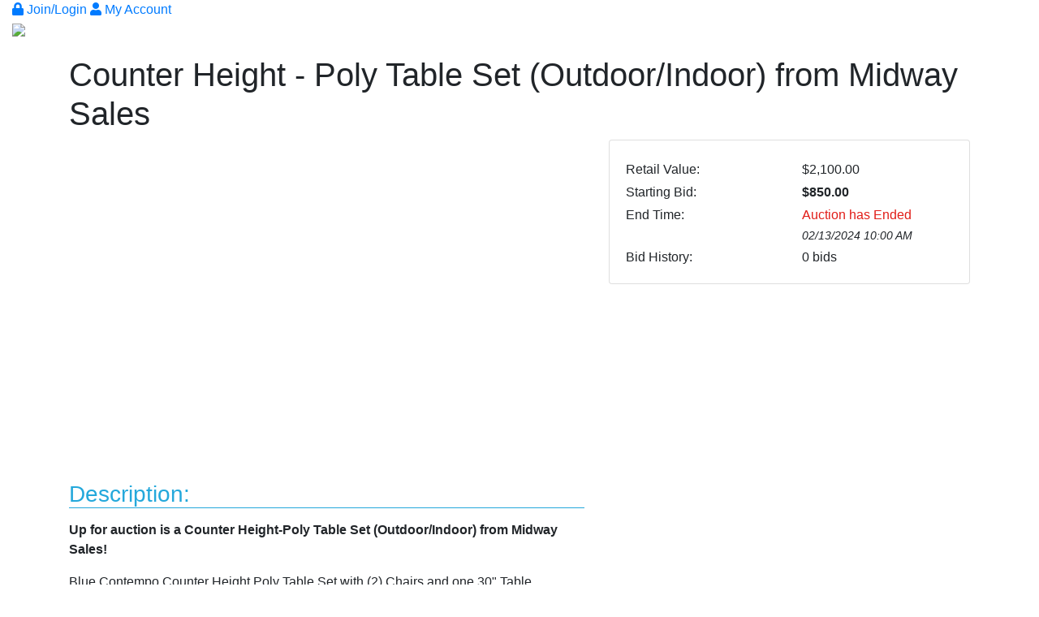

--- FILE ---
content_type: text/html;charset=UTF-8
request_url: https://wicz-auction.irauctions.com/detail/RU0GGC5U08D3ED25D48
body_size: 13152
content:


<!DOCTYPE html>

<html class="_auction _detail">


<head>
    <meta http-equiv="Content-Type" content="text/html;charset=utf-8" />
    <meta name="viewport" content="width=device-width, initial-scale=1, shrink-to-fit=no">
    <meta property="og:image" content="https://wicz-auction.irauctions.com/includes/uploads/sites/bid2buy%2Dbanner%2D3%2Epng" />
    <meta name="twitter:image" content="https://wicz-auction.irauctions.com/includes/uploads/sites/bid2buy%2Dbanner%2D3%2Epng" />
    <title>Bid 2 Buy</title>
    <link rel="stylesheet" href="https://fonts.googleapis.com/css?family=Cardo:400,400i">
    <link rel="stylesheet" href="https://use.fontawesome.com/releases/v5.7.0/css/all.css">
    <link rel="stylesheet" href="https://maxcdn.bootstrapcdn.com/bootstrap/4.1.3/css/bootstrap.min.css">
    <link rel="stylesheet" href="/includes/css/auction/custom.css">
    
    
        <link rel="shortcut icon" href="/includes/uploads/sites/favicon-pointer-darkblue_32x325.png"/>
    
    <style>
    	#main-stage {
		min-height:500px;
	}
	#_mcePaste {
		margin-bottom: 1em;
	}
        
    </style>
    
</head>


<body class="bg-body">
    <a name="top"></a>
    <div class="site-wrapper ">
        
        <div class="container-fluid logoline">
            <div class="header">
                
                
                <div class="justify-content-end right-head">
                    
                        <a href="/login" class="header-link">
                            <span class="header-menu-icon search"><i class="fa fa-lock"></i></span> Join/Login
                        </a>
                    
                    <a href="/member" class="header-link">
                        <span class="header-menu-icon"><i class="fa fa-user"></i></span>  My Account
                    </a>
                    
                </div>

               
                <div class="">
                    

                    <a href="/" class="logo">
                        <img src="/includes/uploads/sites/bid2buy-banner-3.png" class="img-fluid">
                    </a>
                </div> 

            </div>
        </div>
        
        
        <div id="main-menu">
            <div class="container">
                <div class="h-bottom menuline">
                    <div class="s-container">
                        <div class="h-category" style="height:20px;">
                            
                        </div>
                    </div>
                </div>
            </div>
        </div>

        
        

        
        <div class="container" id="main-stage">
            <div class="row">
                
                

                
                <div class="col-sm-12">
                    


<style>

	ol, ul {
		list-style: disc !important;
	}
	.auction-detail h3 {
		margin: 20px 0 15px;
		border-bottom: 1px solid #24a8db;
		color:  #24a8db;
	}
	
</style>


<h1>Counter Height - Poly Table Set (Outdoor/Indoor) from Midway Sales</h1>

<div class="row mt-2">
	
	<div class="col-sm-5 mb-3">
		<div class="card card-default">
			<div class="card-body">
				
					<form action="/bid" method="post" id="frmBid">
					    <input type="hidden" name="data" value="XQ0ODM44C59657A5BC6BB0D8C8FFBCE8DEB9B47A0063ECDEB929B988D7CA6B2774D5C35B5CA6DDAB522AA36E7D15E8FA0ACBF9073311AA603A0B767AD4DFDD0B9A6" />
					    
					    
					    
						
						<div class="alert alert-success d-none" id="message"></div>

					    
					    
					    <div class="row mt-1">
					    	<div class="col-6">
					    		Retail Value:
					    	</div>
					    	<div class="col-6">			    		
					    		<span id="retail-value">
					    			$2,100.00 
					    		</span>
					    	</div>
					    </div>
					    	
					    <div class="row mt-1">
					    	<div class="col-6">
					    		
								Starting Bid:
							
					    	</div>
					    	<div class="col-6">			    		
					    		<span class="highBid" id="currentHighBid">
					    			<strong>$850.00</strong>
					    		</span>
					    	</div>
					    </div>

					    
					    
								<div class="row mt-1">
							    	<div class="col-6">End Time:</div>
							    	<div class="col-6 isActive" id="countdown" alt="-60572335">
							            <span style="color:#e11d18">Auction has Ended</span>
							                
							    	</div>
							    </div>
							    <div class="row mt-1">
							    	<div class="col-6"></div>
							    	<div class="col-6 font-italic" style="font-size:85%;">			    		
							    		02/13/2024 10:00 AM
							    	</div>
							    </div>
						    
						    

						    
						    
						    
						    <div class="row mt-1">
						    	<div class="col-6">Bid History:</div>
						    	<div class="col-6">			    		
						    		<span id="bidCount">0</span> bids
						    	</div>
						    </div>

							
						    				    			    
					</form>

						
			</div>
		</div>
	</div>

	
	<div class="col-sm-7 order-sm-first auction-detail">
		
		
			<div id="carouselExampleIndicators" class="carousel slide" data-ride="carousel">
	          	
	          	
				
				<div class="carousel-inner text-center">
					
						<div class="carousel-item active" style="height:400px;">
							<img src="/includes/img/cache/85104E5AE6202D955F4608C79CEF217A.jpg" HEIGHT="400" WIDTH="550" class="img-fluid vertical-align"title="" />
						</div>
					
				</div>
			
	        </div>
        

        
        <div class="mt-2" style="font-size:16px;">
        	<h3>Description:</h3>
        	<p><strong>Up for auction is a Counter Height-Poly Table Set (Outdoor/Indoor) from Midway Sales!</strong></p>
<p>Blue Contempo Counter Height Poly Table Set with (2) Chairs and one 30" Table</p>
        </div>

        
        	
			<div class="restrictions">
				<h3>Restrictions:</h3>
				<ul style="list-style:circle;">
					
							<li>No Cash or Credit Value</li>
						
							<li>Must present Certificate at Pickup</li>
						
				</ul>
			</div>
		

				<h3>Sponsored By:</h3>
				<div class="row">
					
					<div class="col-6">
					
						<div class="logo landscape">
							
								<a href="http://MIDWAYSALES.COM" target="_blank"><img src="/includes/img/cache/C95E9F0DA9C2FA47C3EE878714636FD3.jpg" HEIGHT="96" WIDTH="432" class="img-fluid" /></a>
						</div>
						
					<div class="sponsorName">Midway Sales</div>
					<div class="sponsorTagLine"></div>
					
						<div class="sponsorURL">
							<a href="http://MIDWAYSALES.COM" target="_blank">Click for Website</a>
						</div>
					
					<div>3106 Route 11</div>
				
					<div>Lisle, NY 13797</div>
				
				<div></div>
					</div>
				
				</div>
				
			</div>			
		

	</div>
</div>

                </div>    
            </div>
        </div>        
    </div>

    
    

    
    <div id="popup" class="cookie-popup">
        <div class="container cookie-notification">
            <span class="cookie_info">We use cookies to enhance your experience while visiting our website, to provide social media features, to serve targeted advertising and to analyse traffic. Our<a href="http://sweetdeals.com/cookie"> Cookie Policy </a> provides more information and explains how to set, refuse or restrict cookies.</span>
            <div class="btn_cookies"><a class="btn btn-big accept-policy"> I Accept </a>
                <a class="btn btn-big manage-cookie" href="/cookie">Manage Cookies</a></div>
        </div>
    </div>

    
    <div class="container-fluid footerline" id="footerline">
        <div class="container">

            <div class="row">
                <div class="col-md-6 col-sm-12 col-xs-12 footer-left">
                    <ul>
                        <li>
                            <a href="/category/local">
                            
                            <div class="f-detail pl-3">
                            
                            <h5>Bid 2 Buy</h5>
                            <p>FOX 40 WICZ TV has partnered with the areas leading businesses to bring you a local online auction site like no other. Bid 2 Buy is an online auction where you can get great deals on a number of different items! Once we begin an auction, the best bid wins! Yes, it really is that easy! So check it out and be sure to check back often. It's fun, it's exciting and you just might end up with the deal of a lifetime! Happy Bidding!</p>
<p>For even more deals check out the <a href="http://www.wicz.com/deals"><strong>Official FOX 40 Deals page</strong></a>. Get exclusive offers and be the first to know about the best deals around. Sign up for our <strong><a href="http://www.wicz.com/deals">newsletter</a> </strong>and/or follow us on <a href="http://www.facebook.com/fox40deals"><strong>facebook</strong></a> and <a href="http://www.twitter.com/fox40deals"><strong>twitter</strong></a>.</p>
                            </div>
                            </a>
                        </li>
                    </ul>
                </div>

                
                <div class="col-md-6 col-sm-12 col-xs-12 footer-right">
                    <div class="row">
                        <div class="col-lg-4 col-md-6 col-sm-6 col-xs-12">
                            <h3>COMPANY</h3>
                            <ul>
                                <li style="list-style:none;"><a class="footerlink" href="/">Home</a>
                                </li>
                                <li style="list-style:none;"><a class="footerlink" href="/terms">Terms of Use</a>
                                </li>
                                <li style="list-style:none;"><a class="footerlink" href="/privacy">Privacy Policy</a>
                                </li>
                                <li style="list-style:none;"><a class="footerlink" href="/privacy#california-rights">California Privacy Policy</a>
                                </li>
                                <li style="list-style:none;"><a class="footerlink" href="/cookie">Cookie Policy</a>
                                </li>
                            </ul>
                        </div>
                        <div class="col-lg-4 col-md-6 col-sm-6 col-xs-12">
                            <h3>SUPPORT</h3>
                            <ul>
                                <li style="list-style:none;">
                                    <a class="footerlink" href="http://halfoffhelp.com" target="_blank">Help/Contact Us</a>
                                </li>
                                <li style="list-style:none;"><a class="footerlink" href="/faqs">FAQs</a>
                                </li>
                            </ul>
                        </div>
                        <div class="col-lg-4 col-md-6 col-sm-6 col-xs-12">
                            <h3><a class="footerlink" href="/member">MY ACCOUNT</a></h3>
                        </div>
                    </div>
                    <div class="row">
                        <div class="col-lg-12 col-md-12 col-sm-12 col-xs-12">
                            <ul>
                                <!--<li><h3 class="footerheader">Partners</h3></li>-->
                                <li style="list-style:none;">&nbsp;</li>
                            </ul>
                        </div>
                    </div>
                </div>
            </div>
            

            
            <div class="row">
                <div class="col-sm-12 col-md-12 col-lg-12 text-right ">
                    <p class="copy-right footer-copyright">
                        Copyright 2026 &copy; <a href="http://incentrev.com/" target="_blank">incentRev</a>
                         - <a href="">Bid 2 Buy</a>
                    </p>
                </div>
            </div>
        </div>
    </div>

    
    <script src="https://code.jquery.com/jquery-3.3.1.min.js"></script>
    <script src="https://cdnjs.cloudflare.com/ajax/libs/popper.js/1.12.9/umd/popper.min.js"></script>
    <script src="https://maxcdn.bootstrapcdn.com/bootstrap/4.1.3/js/bootstrap.min.js"></script>
    <script src="https://cdnjs.cloudflare.com/ajax/libs/jquery-cookie/1.4.1/jquery.cookie.min.js"></script>

    
    <script src="/includes/js/auction/libs/lazyLoad.min.js"></script>
    <script src="/includes/js/auction/custom.min.js"></script>

    
    

		<script src="/gbl/js/jqueryPlugins/countdown/1.5.5/jquery.countdown.min.js"></script>
		<script src="/gbl/js/jqueryPlugins/form/2.36/jquery.form.js"></script>
		<script src="/gbl/js/jqueryPlugins/jquery.numberFormat.js"></script>
		<script src="https://cdnjs.cloudflare.com/ajax/libs/bootbox.js/5.5.2/bootbox.min.js"></script>
		<script>
		$(function(){		
		
	});
</script>

    
    <!-- [ VPS-580-VA1: 68.142.190.120 ] -->
</body>

</html> 